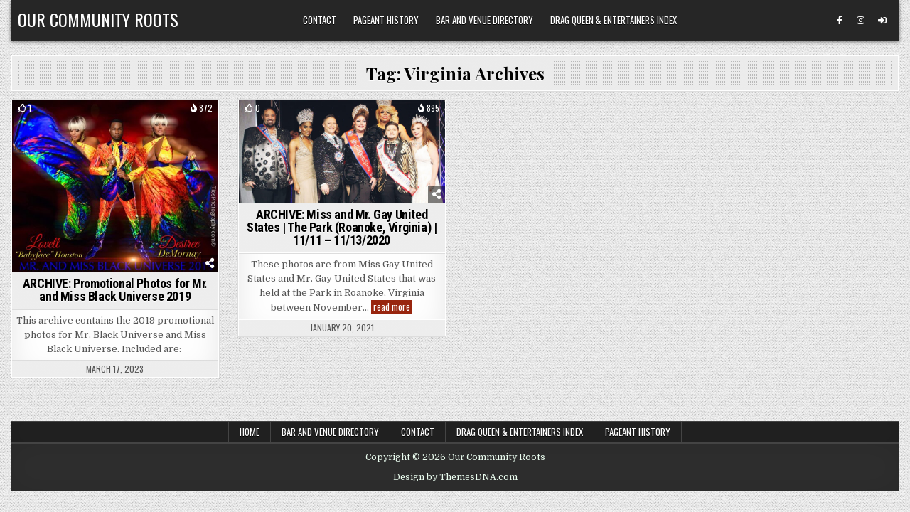

--- FILE ---
content_type: text/html; charset=UTF-8
request_url: https://ourcommunityroots.com/?tag=virginia-archives
body_size: 9396
content:
<!DOCTYPE html>
<html lang="en-US">
<head>
<meta charset="UTF-8">
<meta name="viewport" content="width=device-width, initial-scale=1.0">
<link rel="profile" href="http://gmpg.org/xfn/11">
<title>Virginia Archives &#8211; Our Community Roots</title>
<meta name='robots' content='max-image-preview:large' />
	<style>img:is([sizes="auto" i], [sizes^="auto," i]) { contain-intrinsic-size: 3000px 1500px }</style>
	<link rel='dns-prefetch' href='//fonts.googleapis.com' />
<link rel="alternate" type="application/rss+xml" title="Our Community Roots &raquo; Feed" href="https://ourcommunityroots.com/?feed=rss2" />
<link rel="alternate" type="application/rss+xml" title="Our Community Roots &raquo; Comments Feed" href="https://ourcommunityroots.com/?feed=comments-rss2" />
<link rel="alternate" type="application/rss+xml" title="Our Community Roots &raquo; Virginia Archives Tag Feed" href="https://ourcommunityroots.com/?feed=rss2&#038;tag=virginia-archives" />
<script type="text/javascript">
/* <![CDATA[ */
window._wpemojiSettings = {"baseUrl":"https:\/\/s.w.org\/images\/core\/emoji\/16.0.1\/72x72\/","ext":".png","svgUrl":"https:\/\/s.w.org\/images\/core\/emoji\/16.0.1\/svg\/","svgExt":".svg","source":{"concatemoji":"https:\/\/ourcommunityroots.com\/wp-includes\/js\/wp-emoji-release.min.js?ver=6.8.3"}};
/*! This file is auto-generated */
!function(s,n){var o,i,e;function c(e){try{var t={supportTests:e,timestamp:(new Date).valueOf()};sessionStorage.setItem(o,JSON.stringify(t))}catch(e){}}function p(e,t,n){e.clearRect(0,0,e.canvas.width,e.canvas.height),e.fillText(t,0,0);var t=new Uint32Array(e.getImageData(0,0,e.canvas.width,e.canvas.height).data),a=(e.clearRect(0,0,e.canvas.width,e.canvas.height),e.fillText(n,0,0),new Uint32Array(e.getImageData(0,0,e.canvas.width,e.canvas.height).data));return t.every(function(e,t){return e===a[t]})}function u(e,t){e.clearRect(0,0,e.canvas.width,e.canvas.height),e.fillText(t,0,0);for(var n=e.getImageData(16,16,1,1),a=0;a<n.data.length;a++)if(0!==n.data[a])return!1;return!0}function f(e,t,n,a){switch(t){case"flag":return n(e,"\ud83c\udff3\ufe0f\u200d\u26a7\ufe0f","\ud83c\udff3\ufe0f\u200b\u26a7\ufe0f")?!1:!n(e,"\ud83c\udde8\ud83c\uddf6","\ud83c\udde8\u200b\ud83c\uddf6")&&!n(e,"\ud83c\udff4\udb40\udc67\udb40\udc62\udb40\udc65\udb40\udc6e\udb40\udc67\udb40\udc7f","\ud83c\udff4\u200b\udb40\udc67\u200b\udb40\udc62\u200b\udb40\udc65\u200b\udb40\udc6e\u200b\udb40\udc67\u200b\udb40\udc7f");case"emoji":return!a(e,"\ud83e\udedf")}return!1}function g(e,t,n,a){var r="undefined"!=typeof WorkerGlobalScope&&self instanceof WorkerGlobalScope?new OffscreenCanvas(300,150):s.createElement("canvas"),o=r.getContext("2d",{willReadFrequently:!0}),i=(o.textBaseline="top",o.font="600 32px Arial",{});return e.forEach(function(e){i[e]=t(o,e,n,a)}),i}function t(e){var t=s.createElement("script");t.src=e,t.defer=!0,s.head.appendChild(t)}"undefined"!=typeof Promise&&(o="wpEmojiSettingsSupports",i=["flag","emoji"],n.supports={everything:!0,everythingExceptFlag:!0},e=new Promise(function(e){s.addEventListener("DOMContentLoaded",e,{once:!0})}),new Promise(function(t){var n=function(){try{var e=JSON.parse(sessionStorage.getItem(o));if("object"==typeof e&&"number"==typeof e.timestamp&&(new Date).valueOf()<e.timestamp+604800&&"object"==typeof e.supportTests)return e.supportTests}catch(e){}return null}();if(!n){if("undefined"!=typeof Worker&&"undefined"!=typeof OffscreenCanvas&&"undefined"!=typeof URL&&URL.createObjectURL&&"undefined"!=typeof Blob)try{var e="postMessage("+g.toString()+"("+[JSON.stringify(i),f.toString(),p.toString(),u.toString()].join(",")+"));",a=new Blob([e],{type:"text/javascript"}),r=new Worker(URL.createObjectURL(a),{name:"wpTestEmojiSupports"});return void(r.onmessage=function(e){c(n=e.data),r.terminate(),t(n)})}catch(e){}c(n=g(i,f,p,u))}t(n)}).then(function(e){for(var t in e)n.supports[t]=e[t],n.supports.everything=n.supports.everything&&n.supports[t],"flag"!==t&&(n.supports.everythingExceptFlag=n.supports.everythingExceptFlag&&n.supports[t]);n.supports.everythingExceptFlag=n.supports.everythingExceptFlag&&!n.supports.flag,n.DOMReady=!1,n.readyCallback=function(){n.DOMReady=!0}}).then(function(){return e}).then(function(){var e;n.supports.everything||(n.readyCallback(),(e=n.source||{}).concatemoji?t(e.concatemoji):e.wpemoji&&e.twemoji&&(t(e.twemoji),t(e.wpemoji)))}))}((window,document),window._wpemojiSettings);
/* ]]> */
</script>
<style id='wp-emoji-styles-inline-css' type='text/css'>

	img.wp-smiley, img.emoji {
		display: inline !important;
		border: none !important;
		box-shadow: none !important;
		height: 1em !important;
		width: 1em !important;
		margin: 0 0.07em !important;
		vertical-align: -0.1em !important;
		background: none !important;
		padding: 0 !important;
	}
</style>
<link rel='stylesheet' id='wp-block-library-css' href='https://ourcommunityroots.com/wp-includes/css/dist/block-library/style.min.css?ver=6.8.3' type='text/css' media='all' />
<style id='classic-theme-styles-inline-css' type='text/css'>
/*! This file is auto-generated */
.wp-block-button__link{color:#fff;background-color:#32373c;border-radius:9999px;box-shadow:none;text-decoration:none;padding:calc(.667em + 2px) calc(1.333em + 2px);font-size:1.125em}.wp-block-file__button{background:#32373c;color:#fff;text-decoration:none}
</style>
<style id='global-styles-inline-css' type='text/css'>
:root{--wp--preset--aspect-ratio--square: 1;--wp--preset--aspect-ratio--4-3: 4/3;--wp--preset--aspect-ratio--3-4: 3/4;--wp--preset--aspect-ratio--3-2: 3/2;--wp--preset--aspect-ratio--2-3: 2/3;--wp--preset--aspect-ratio--16-9: 16/9;--wp--preset--aspect-ratio--9-16: 9/16;--wp--preset--color--black: #000000;--wp--preset--color--cyan-bluish-gray: #abb8c3;--wp--preset--color--white: #ffffff;--wp--preset--color--pale-pink: #f78da7;--wp--preset--color--vivid-red: #cf2e2e;--wp--preset--color--luminous-vivid-orange: #ff6900;--wp--preset--color--luminous-vivid-amber: #fcb900;--wp--preset--color--light-green-cyan: #7bdcb5;--wp--preset--color--vivid-green-cyan: #00d084;--wp--preset--color--pale-cyan-blue: #8ed1fc;--wp--preset--color--vivid-cyan-blue: #0693e3;--wp--preset--color--vivid-purple: #9b51e0;--wp--preset--gradient--vivid-cyan-blue-to-vivid-purple: linear-gradient(135deg,rgba(6,147,227,1) 0%,rgb(155,81,224) 100%);--wp--preset--gradient--light-green-cyan-to-vivid-green-cyan: linear-gradient(135deg,rgb(122,220,180) 0%,rgb(0,208,130) 100%);--wp--preset--gradient--luminous-vivid-amber-to-luminous-vivid-orange: linear-gradient(135deg,rgba(252,185,0,1) 0%,rgba(255,105,0,1) 100%);--wp--preset--gradient--luminous-vivid-orange-to-vivid-red: linear-gradient(135deg,rgba(255,105,0,1) 0%,rgb(207,46,46) 100%);--wp--preset--gradient--very-light-gray-to-cyan-bluish-gray: linear-gradient(135deg,rgb(238,238,238) 0%,rgb(169,184,195) 100%);--wp--preset--gradient--cool-to-warm-spectrum: linear-gradient(135deg,rgb(74,234,220) 0%,rgb(151,120,209) 20%,rgb(207,42,186) 40%,rgb(238,44,130) 60%,rgb(251,105,98) 80%,rgb(254,248,76) 100%);--wp--preset--gradient--blush-light-purple: linear-gradient(135deg,rgb(255,206,236) 0%,rgb(152,150,240) 100%);--wp--preset--gradient--blush-bordeaux: linear-gradient(135deg,rgb(254,205,165) 0%,rgb(254,45,45) 50%,rgb(107,0,62) 100%);--wp--preset--gradient--luminous-dusk: linear-gradient(135deg,rgb(255,203,112) 0%,rgb(199,81,192) 50%,rgb(65,88,208) 100%);--wp--preset--gradient--pale-ocean: linear-gradient(135deg,rgb(255,245,203) 0%,rgb(182,227,212) 50%,rgb(51,167,181) 100%);--wp--preset--gradient--electric-grass: linear-gradient(135deg,rgb(202,248,128) 0%,rgb(113,206,126) 100%);--wp--preset--gradient--midnight: linear-gradient(135deg,rgb(2,3,129) 0%,rgb(40,116,252) 100%);--wp--preset--font-size--small: 13px;--wp--preset--font-size--medium: 20px;--wp--preset--font-size--large: 36px;--wp--preset--font-size--x-large: 42px;--wp--preset--spacing--20: 0.44rem;--wp--preset--spacing--30: 0.67rem;--wp--preset--spacing--40: 1rem;--wp--preset--spacing--50: 1.5rem;--wp--preset--spacing--60: 2.25rem;--wp--preset--spacing--70: 3.38rem;--wp--preset--spacing--80: 5.06rem;--wp--preset--shadow--natural: 6px 6px 9px rgba(0, 0, 0, 0.2);--wp--preset--shadow--deep: 12px 12px 50px rgba(0, 0, 0, 0.4);--wp--preset--shadow--sharp: 6px 6px 0px rgba(0, 0, 0, 0.2);--wp--preset--shadow--outlined: 6px 6px 0px -3px rgba(255, 255, 255, 1), 6px 6px rgba(0, 0, 0, 1);--wp--preset--shadow--crisp: 6px 6px 0px rgba(0, 0, 0, 1);}:where(.is-layout-flex){gap: 0.5em;}:where(.is-layout-grid){gap: 0.5em;}body .is-layout-flex{display: flex;}.is-layout-flex{flex-wrap: wrap;align-items: center;}.is-layout-flex > :is(*, div){margin: 0;}body .is-layout-grid{display: grid;}.is-layout-grid > :is(*, div){margin: 0;}:where(.wp-block-columns.is-layout-flex){gap: 2em;}:where(.wp-block-columns.is-layout-grid){gap: 2em;}:where(.wp-block-post-template.is-layout-flex){gap: 1.25em;}:where(.wp-block-post-template.is-layout-grid){gap: 1.25em;}.has-black-color{color: var(--wp--preset--color--black) !important;}.has-cyan-bluish-gray-color{color: var(--wp--preset--color--cyan-bluish-gray) !important;}.has-white-color{color: var(--wp--preset--color--white) !important;}.has-pale-pink-color{color: var(--wp--preset--color--pale-pink) !important;}.has-vivid-red-color{color: var(--wp--preset--color--vivid-red) !important;}.has-luminous-vivid-orange-color{color: var(--wp--preset--color--luminous-vivid-orange) !important;}.has-luminous-vivid-amber-color{color: var(--wp--preset--color--luminous-vivid-amber) !important;}.has-light-green-cyan-color{color: var(--wp--preset--color--light-green-cyan) !important;}.has-vivid-green-cyan-color{color: var(--wp--preset--color--vivid-green-cyan) !important;}.has-pale-cyan-blue-color{color: var(--wp--preset--color--pale-cyan-blue) !important;}.has-vivid-cyan-blue-color{color: var(--wp--preset--color--vivid-cyan-blue) !important;}.has-vivid-purple-color{color: var(--wp--preset--color--vivid-purple) !important;}.has-black-background-color{background-color: var(--wp--preset--color--black) !important;}.has-cyan-bluish-gray-background-color{background-color: var(--wp--preset--color--cyan-bluish-gray) !important;}.has-white-background-color{background-color: var(--wp--preset--color--white) !important;}.has-pale-pink-background-color{background-color: var(--wp--preset--color--pale-pink) !important;}.has-vivid-red-background-color{background-color: var(--wp--preset--color--vivid-red) !important;}.has-luminous-vivid-orange-background-color{background-color: var(--wp--preset--color--luminous-vivid-orange) !important;}.has-luminous-vivid-amber-background-color{background-color: var(--wp--preset--color--luminous-vivid-amber) !important;}.has-light-green-cyan-background-color{background-color: var(--wp--preset--color--light-green-cyan) !important;}.has-vivid-green-cyan-background-color{background-color: var(--wp--preset--color--vivid-green-cyan) !important;}.has-pale-cyan-blue-background-color{background-color: var(--wp--preset--color--pale-cyan-blue) !important;}.has-vivid-cyan-blue-background-color{background-color: var(--wp--preset--color--vivid-cyan-blue) !important;}.has-vivid-purple-background-color{background-color: var(--wp--preset--color--vivid-purple) !important;}.has-black-border-color{border-color: var(--wp--preset--color--black) !important;}.has-cyan-bluish-gray-border-color{border-color: var(--wp--preset--color--cyan-bluish-gray) !important;}.has-white-border-color{border-color: var(--wp--preset--color--white) !important;}.has-pale-pink-border-color{border-color: var(--wp--preset--color--pale-pink) !important;}.has-vivid-red-border-color{border-color: var(--wp--preset--color--vivid-red) !important;}.has-luminous-vivid-orange-border-color{border-color: var(--wp--preset--color--luminous-vivid-orange) !important;}.has-luminous-vivid-amber-border-color{border-color: var(--wp--preset--color--luminous-vivid-amber) !important;}.has-light-green-cyan-border-color{border-color: var(--wp--preset--color--light-green-cyan) !important;}.has-vivid-green-cyan-border-color{border-color: var(--wp--preset--color--vivid-green-cyan) !important;}.has-pale-cyan-blue-border-color{border-color: var(--wp--preset--color--pale-cyan-blue) !important;}.has-vivid-cyan-blue-border-color{border-color: var(--wp--preset--color--vivid-cyan-blue) !important;}.has-vivid-purple-border-color{border-color: var(--wp--preset--color--vivid-purple) !important;}.has-vivid-cyan-blue-to-vivid-purple-gradient-background{background: var(--wp--preset--gradient--vivid-cyan-blue-to-vivid-purple) !important;}.has-light-green-cyan-to-vivid-green-cyan-gradient-background{background: var(--wp--preset--gradient--light-green-cyan-to-vivid-green-cyan) !important;}.has-luminous-vivid-amber-to-luminous-vivid-orange-gradient-background{background: var(--wp--preset--gradient--luminous-vivid-amber-to-luminous-vivid-orange) !important;}.has-luminous-vivid-orange-to-vivid-red-gradient-background{background: var(--wp--preset--gradient--luminous-vivid-orange-to-vivid-red) !important;}.has-very-light-gray-to-cyan-bluish-gray-gradient-background{background: var(--wp--preset--gradient--very-light-gray-to-cyan-bluish-gray) !important;}.has-cool-to-warm-spectrum-gradient-background{background: var(--wp--preset--gradient--cool-to-warm-spectrum) !important;}.has-blush-light-purple-gradient-background{background: var(--wp--preset--gradient--blush-light-purple) !important;}.has-blush-bordeaux-gradient-background{background: var(--wp--preset--gradient--blush-bordeaux) !important;}.has-luminous-dusk-gradient-background{background: var(--wp--preset--gradient--luminous-dusk) !important;}.has-pale-ocean-gradient-background{background: var(--wp--preset--gradient--pale-ocean) !important;}.has-electric-grass-gradient-background{background: var(--wp--preset--gradient--electric-grass) !important;}.has-midnight-gradient-background{background: var(--wp--preset--gradient--midnight) !important;}.has-small-font-size{font-size: var(--wp--preset--font-size--small) !important;}.has-medium-font-size{font-size: var(--wp--preset--font-size--medium) !important;}.has-large-font-size{font-size: var(--wp--preset--font-size--large) !important;}.has-x-large-font-size{font-size: var(--wp--preset--font-size--x-large) !important;}
:where(.wp-block-post-template.is-layout-flex){gap: 1.25em;}:where(.wp-block-post-template.is-layout-grid){gap: 1.25em;}
:where(.wp-block-columns.is-layout-flex){gap: 2em;}:where(.wp-block-columns.is-layout-grid){gap: 2em;}
:root :where(.wp-block-pullquote){font-size: 1.5em;line-height: 1.6;}
</style>
<link rel='stylesheet' id='wp-components-css' href='https://ourcommunityroots.com/wp-includes/css/dist/components/style.min.css?ver=6.8.3' type='text/css' media='all' />
<link rel='stylesheet' id='godaddy-styles-css' href='https://ourcommunityroots.com/wp-content/mu-plugins/vendor/wpex/godaddy-launch/includes/Dependencies/GoDaddy/Styles/build/latest.css?ver=2.0.2' type='text/css' media='all' />
<link rel='stylesheet' id='gridview-maincss-css' href='https://ourcommunityroots.com/wp-content/themes/gridview-pro/style.css' type='text/css' media='all' />
<link rel='stylesheet' id='fontawesome-css' href='https://ourcommunityroots.com/wp-content/themes/gridview-pro/assets/css/all.min.css' type='text/css' media='all' />
<link rel='stylesheet' id='gridview-webfont-css' href='//fonts.googleapis.com/css?family=Playfair+Display:400,400i,700,700i|Domine:400,700|Oswald:400,700|Roboto+Condensed:400,400i,700,700i|Patua+One&#038;display=swap' type='text/css' media='all' />
<link rel='stylesheet' id='owl-carousel-css' href='https://ourcommunityroots.com/wp-content/themes/gridview-pro/assets/css/owl.carousel.min.css' type='text/css' media='all' />
<link rel='stylesheet' id='gridview-lightbox-css' href='https://ourcommunityroots.com/wp-content/themes/gridview-pro/assets/css/lightbox.min.css' type='text/css' media='all' />
<script type="text/javascript" src="https://ourcommunityroots.com/wp-includes/js/jquery/jquery.min.js?ver=3.7.1" id="jquery-core-js"></script>
<script type="text/javascript" src="https://ourcommunityroots.com/wp-includes/js/jquery/jquery-migrate.min.js?ver=3.4.1" id="jquery-migrate-js"></script>
<!--[if lt IE 9]>
<script type="text/javascript" src="https://ourcommunityroots.com/wp-content/themes/gridview-pro/assets/js/html5shiv.min.js" id="html5shiv-js"></script>
<![endif]-->
<!--[if lt IE 9]>
<script type="text/javascript" src="https://ourcommunityroots.com/wp-content/themes/gridview-pro/assets/js/respond.min.js" id="respond-js"></script>
<![endif]-->
<link rel="https://api.w.org/" href="https://ourcommunityroots.com/index.php?rest_route=/" /><link rel="alternate" title="JSON" type="application/json" href="https://ourcommunityroots.com/index.php?rest_route=/wp/v2/tags/140" /><link rel="EditURI" type="application/rsd+xml" title="RSD" href="https://ourcommunityroots.com/xmlrpc.php?rsd" />
<meta name="generator" content="WordPress 6.8.3" />
    <style type="text/css">
    body{}

    h1{}
    h2{}
    h3{}
    h4{}
    h5{}
    h6{}
    h1,h2,h3,h4,h5,h6{}

    pre,code,kbd,tt,var{}

    button,input[type="button"],input[type="reset"],input[type="submit"]{}

    .gridview-site-title{}
    .gridview-site-description{}

    .gridview-header-image .gridview-header-image-info .gridview-header-image-site-title{}
    .gridview-header-image .gridview-header-image-info .gridview-header-image-site-description{}

    .gridview-primary-nav-menu a,.gridview-primary-responsive-menu-icon{}
    .gridview-primary-nav-menu > li > a,.gridview-primary-responsive-menu-icon{}

    .gridview-secondary-nav-menu a,.gridview-secondary-responsive-menu-icon{}
    .gridview-secondary-nav-menu > li > a,.gridview-secondary-responsive-menu-icon{}

    .gridview-trending-news{}

    .entry-title,.gridview-page-header h1,h2.comments-title,.comments-area .comment-reply-title,.gridview-author-bio-name{}

    .gridview-posts-wrapper .gridview-posts-heading,.gridview-sidebar-widget-areas .widget .gridview-widget-title,.gridview-featured-posts-area .widget .gridview-widget-title,.gridview-related-posts-wrapper .gridview-related-posts-title,.widget.gridview-tabbed-widget .gridview-tabbed-wrapper .gridview-tabbed-names li a,.gridview-load-more-button-wrapper .gridview-load-more-button,.navigation.posts-navigation{}

    #gridview-footer-blocks .widget .gridview-widget-title{}

    .gridview-list-post .gridview-list-post-title,.gridview-carousel-title{}

    .gridview-grid-post .gridview-grid-post-title{}

    .gridview-related-posts-list .gridview-related-post-item-heading,.gridview-related-posts-mini-list .gridview-related-post-mini-item-heading{}

    .gridview-grid-post-categories a{}

    .gridview-entry-meta-single,.gridview-list-post-header,.gridview-list-post-footer,.gridview-grid-post-header,.gridview-grid-post-footer,.gridview-entry-footer,.gridview-share-buttons a{}

    .gridview-grid-post .gridview-grid-post-read-more{}

    .widget_tag_cloud a{}
    </style>
        <style type="text/css">
        
        
        
                
                            
                
                
                            
                                    
                
                            
                                        
                
            
                
            
                
                
                
                            
            
                        
                        
            
        
                        
        
                
                
                            
                
                
            
            
        
        
        
        
        
        </style>
        <style type="text/css">
    
    
    
    
    
    @media only screen and (min-width: 1113px) {
            
            }

    @media only screen and (min-width: 961px) {
                            }
    </style>
        <style type="text/css">
            .gridview-site-title, .gridview-site-title a, .gridview-site-description {color: #ffffff;}
        </style>
    <style type="text/css" id="custom-background-css">
body.custom-background { background-image: url("https://ourcommunityroots.com/wp-content/themes/gridview-pro/assets/images/background.png"); background-position: left top; background-size: auto; background-repeat: repeat; background-attachment: fixed; }
</style>
	</head>

<body class="archive tag tag-virginia-archives tag-140 custom-background wp-theme-gridview-pro gridview-animated gridview-fadein gridview-layout-type-boxed gridview-layout-full-width gridview-header-menu-social-active gridview-tagline-inactive gridview-primary-menu-active gridview-primary-mobile-menu-active gridview-secondary-menu-active gridview-secondary-mobile-menu-active gridview-secondary-menu-centered ajax-themesdna-likes ajax-themesdna-views" id="gridview-site-body" itemscope="itemscope" itemtype="http://schema.org/WebPage">
<a class="skip-link screen-reader-text" href="#gridview-posts-wrapper">Skip to content</a>



<div class="gridview-site-header gridview-container" id="gridview-header" itemscope="itemscope" itemtype="http://schema.org/WPHeader" role="banner">
<div class="gridview-head-content gridview-clearfix" id="gridview-head-content">

<div class="gridview-outer-wrapper"><div class="gridview-header-inside gridview-clearfix">
<div class="gridview-header-inside-content gridview-clearfix">
<div class="gridview-header-inside-container">

<div class="gridview-logo">
    <div class="site-branding">
                  <p class="gridview-site-title"><a href="https://ourcommunityroots.com/" rel="home">Our Community Roots</a></p>
                    </div>
</div>


<div class="gridview-header-menu">
<div class="gridview-container gridview-primary-menu-container gridview-clearfix">
<div class="gridview-primary-menu-container-inside gridview-clearfix">
<nav class="gridview-nav-primary" id="gridview-primary-navigation" itemscope="itemscope" itemtype="http://schema.org/SiteNavigationElement" role="navigation" aria-label="Primary Menu">
<button class="gridview-primary-responsive-menu-icon" aria-controls="gridview-menu-primary-navigation" aria-expanded="false">Menu</button><ul id="gridview-menu-primary-navigation" class="gridview-primary-nav-menu gridview-menu-primary"><li id="menu-item-17924" class="menu-item menu-item-type-post_type menu-item-object-page menu-item-17924"><a href="https://ourcommunityroots.com/?page_id=8481">Contact</a></li>
<li id="menu-item-106949" class="menu-item menu-item-type-post_type menu-item-object-page menu-item-106949"><a href="https://ourcommunityroots.com/?page_id=99614">Pageant History</a></li>
<li id="menu-item-106951" class="menu-item menu-item-type-post_type menu-item-object-page menu-item-106951"><a href="https://ourcommunityroots.com/?page_id=95889">Bar and Venue Directory</a></li>
<li id="menu-item-106952" class="menu-item menu-item-type-post_type menu-item-object-page menu-item-106952"><a href="https://ourcommunityroots.com/?page_id=57">Drag Queen &#038; Entertainers Index</a></li>
</ul></nav>
</div>
</div>
</div>

<div class="gridview-header-social">

<div class='gridview-sticky-social-icons'>
                    <a href="https://www.facebook.com/nick.anthony.7161/" target="_blank" rel="nofollow" class="gridview-sticky-social-icon-facebook" aria-label="Facebook Button"><i class="fab fa-facebook-f" aria-hidden="true" title="Facebook"></i></a>                            <a href="https://www.instagram.com/nickanthonyohio/" target="_blank" rel="nofollow" class="gridview-sticky-social-icon-instagram" aria-label="Instagram Button"><i class="fab fa-instagram" aria-hidden="true" title="Instagram"></i></a>                                                                                                                                                                                                                                               <a href="https://ourcommunityroots.com/wp-login.php?redirect_to=https%3A%2F%2Fourcommunityroots.com%2F%3Fp%3D132998" aria-label="Login / Register Button" class="gridview-sticky-social-icon-login"><i class="fas fa-sign-in-alt" aria-hidden="true" title="Login / Register"></i></a>    </div>

</div>

</div>
</div>
</div>
</div>
</div><!--/#gridview-head-content -->
</div><!--/#gridview-header -->

<div id="gridview-search-overlay-wrap" class="gridview-search-overlay">
  <div class="gridview-search-overlay-content">
    
<form role="search" method="get" class="gridview-search-form" action="https://ourcommunityroots.com/">
<label>
    <span class="gridview-sr-only">Search for:</span>
    <input type="search" class="gridview-search-field" placeholder="Search &hellip;" value="" name="s" />
</label>
<input type="submit" class="gridview-search-submit" value="&#xf002;" />
</form>  </div>
  <button class="gridview-search-closebtn" aria-label="Close Search" title="Close Search">&#xD7;</button>
</div>


<div id="gridview-header-end"></div>

<div class="gridview-outer-wrapper">

<div class="gridview-top-wrapper-outer gridview-clearfix">
<div class="gridview-featured-posts-area gridview-top-wrapper gridview-clearfix">




</div>
</div>

</div>

<div class="gridview-outer-wrapper" id="gridview-wrapper-outside">

<div class="gridview-container gridview-clearfix" id="gridview-wrapper">
<div class="gridview-content-wrapper gridview-clearfix" id="gridview-content-wrapper">
<div class="gridview-main-wrapper gridview-clearfix" id="gridview-main-wrapper" itemscope="itemscope" itemtype="http://schema.org/Blog" role="main">
<div class="theiaStickySidebar">
<div class="gridview-main-wrapper-inside gridview-clearfix">


<div class="gridview-featured-posts-area gridview-featured-posts-area-top gridview-clearfix">




</div>


<div class="gridview-posts-wrapper" id="gridview-posts-wrapper">

<div class="gridview-page-header-outside">
<header class="gridview-page-header">
<div class="gridview-page-header-inside">
<h1 class="page-title">Tag: <span>Virginia Archives</span></h1></div>
</header>
</div>

<div class="gridview-posts-content">


    <div class="gridview-posts gridview-posts-grid">
    <div class="gridview-4-col-sizer"></div>    <div class="gridview-4-col-gutter"></div>    
        
                    
<div id="post-132998" class="gridview-grid-post gridview-4-col">
<div class="gridview-grid-post-inside">

                    <div class="gridview-grid-post-thumbnail">
        <a href="https://ourcommunityroots.com/?p=132998" class="gridview-grid-post-thumbnail-link" title="Permanent Link to ARCHIVE: Promotional Photos for Mr. and Miss Black Universe 2019"><img width="480" height="399" src="https://ourcommunityroots.com/wp-content/uploads/2023/03/D4AF41B2-40DA-4E48-BDE0-FA75D03C2601-480x399.jpeg" class="gridview-grid-post-thumbnail-img wp-post-image" alt="Lovell “Babyface” Houston (Mr. Black Universe 2019) and Desiree DeMornay (Miss Black Universe 2019) | Photo by Tios Photography" title="ARCHIVE: Promotional Photos for Mr. and Miss Black Universe 2019" decoding="async" fetchpriority="high" srcset="https://ourcommunityroots.com/wp-content/uploads/2023/03/D4AF41B2-40DA-4E48-BDE0-FA75D03C2601-480x399.jpeg 480w, https://ourcommunityroots.com/wp-content/uploads/2023/03/D4AF41B2-40DA-4E48-BDE0-FA75D03C2601-400x332.jpeg 400w, https://ourcommunityroots.com/wp-content/uploads/2023/03/D4AF41B2-40DA-4E48-BDE0-FA75D03C2601-1500x1246.jpeg 1500w, https://ourcommunityroots.com/wp-content/uploads/2023/03/D4AF41B2-40DA-4E48-BDE0-FA75D03C2601-768x638.jpeg 768w, https://ourcommunityroots.com/wp-content/uploads/2023/03/D4AF41B2-40DA-4E48-BDE0-FA75D03C2601-1536x1276.jpeg 1536w, https://ourcommunityroots.com/wp-content/uploads/2023/03/D4AF41B2-40DA-4E48-BDE0-FA75D03C2601-1246x1035.jpeg 1246w, https://ourcommunityroots.com/wp-content/uploads/2023/03/D4AF41B2-40DA-4E48-BDE0-FA75D03C2601-946x786.jpeg 946w, https://ourcommunityroots.com/wp-content/uploads/2023/03/D4AF41B2-40DA-4E48-BDE0-FA75D03C2601-675x561.jpeg 675w, https://ourcommunityroots.com/wp-content/uploads/2023/03/D4AF41B2-40DA-4E48-BDE0-FA75D03C2601.jpeg 2048w" sizes="(max-width: 480px) 100vw, 480px" /></a>
                            <div class="gridview-grid-post-header gridview-clearfix">
    <span class="gridview-grid-post-likes gridview-grid-post-header-meta"><a href="#" class="themesdna-likes" id="themesdna-likes-132998" title="Like this"><span class="themesdna-likes-count">1</span></a></span>    <span class="gridview-grid-post-views gridview-grid-post-header-meta"><span class="themesdna-views" id="themesdna-views-132998" title="872 Views">872</span></span>    </div>
                            <div class="gridview-mini-share-buttons-wrapper"><div class="gridview-mini-share-buttons"><i class="fas fa-share-alt" aria-hidden="true"></i><div class="gridview-mini-share-buttons-inner gridview-clearfix"><div class="gridview-mini-share-buttons-content"><a class="gridview-mini-share-button gridview-mini-share-button-linkedin" href="https://www.linkedin.com/shareArticle?mini=true&#038;title=ARCHIVE%3A%20Promotional%20Photos%20for%20Mr.%20and%20Miss%20Black%20Universe%202019&#038;url=https%3A%2F%2Fourcommunityroots.com%2F%3Fp%3D132998" target="_blank" rel="nofollow" aria-label="Share on Linkedin : ARCHIVE: Promotional Photos for Mr. and Miss Black Universe 2019"><i class="fab fa-linkedin-in" aria-hidden="true" title="Share this on Linkedin"></i></a><a class="gridview-mini-share-button gridview-mini-share-button-pinterest" href="https://pinterest.com/pin/create/button/?url=https%3A%2F%2Fourcommunityroots.com%2F%3Fp%3D132998&#038;media=https://ourcommunityroots.com/wp-content/uploads/2023/03/D4AF41B2-40DA-4E48-BDE0-FA75D03C2601.jpeg&#038;description=ARCHIVE%3A%20Promotional%20Photos%20for%20Mr.%20and%20Miss%20Black%20Universe%202019" target="_blank" rel="nofollow" aria-label="Share on Pinterest: ARCHIVE: Promotional Photos for Mr. and Miss Black Universe 2019"><i class="fab fa-pinterest" aria-hidden="true" title="Share this on Pinterest"></i></a><a class="gridview-mini-share-button gridview-mini-share-button-facebook" href="https://www.facebook.com/sharer.php?u=https%3A%2F%2Fourcommunityroots.com%2F%3Fp%3D132998" target="_blank" rel="nofollow" aria-label="Share on Facebook : ARCHIVE: Promotional Photos for Mr. and Miss Black Universe 2019"><i class="fab fa-facebook-f" aria-hidden="true" title="Share this on Facebook"></i></a><a class="gridview-mini-share-button gridview-mini-share-button-twitter" href="https://twitter.com/intent/tweet?text=ARCHIVE%3A%20Promotional%20Photos%20for%20Mr.%20and%20Miss%20Black%20Universe%202019&#038;url=https%3A%2F%2Fourcommunityroots.com%2F%3Fp%3D132998" target="_blank" rel="nofollow" aria-label="Tweet : ARCHIVE: Promotional Photos for Mr. and Miss Black Universe 2019"><i class="fab fa-twitter" aria-hidden="true" title="Tweet This!"></i></a></div></div></div></div>        <span class="gridview-post-format-icon"><i class="fas fa-plus" aria-hidden="true"></i></span>            </div>
            
    <div class="gridview-grid-post-details">
    <h3 class="gridview-grid-post-title"><a href="https://ourcommunityroots.com/?p=132998" rel="bookmark">ARCHIVE: Promotional Photos for Mr. and Miss Black Universe 2019</a></h3>
    <div class="gridview-grid-post-snippet"><div class="gridview-grid-post-snippet-inside"><p>This archive contains the 2019 promotional photos for&nbsp;Mr. Black Universe and Miss Black Universe. Included are:&nbsp;</p>
</div></div>    </div>

    
    
                    <div class="gridview-grid-post-footer">
    <div class="gridview-grid-post-footer-inside">
        <span class="gridview-grid-post-date gridview-grid-post-meta">March 17, 2023</span>        </div>
    </div>
        
</div>
</div>        
    
        
                    
<div id="post-108251" class="gridview-grid-post gridview-4-col">
<div class="gridview-grid-post-inside">

                    <div class="gridview-grid-post-thumbnail">
        <a href="https://ourcommunityroots.com/?p=108251" class="gridview-grid-post-thumbnail-link" title="Permanent Link to ARCHIVE: Miss and Mr. Gay United States | The Park (Roanoke, Virginia) | 11/11 &#8211; 11/13/2020"><img width="480" height="239" src="https://ourcommunityroots.com/wp-content/uploads/2021/01/125753208_2671461829770628_199927704701404041_o.jpg" class="gridview-grid-post-thumbnail-img wp-post-image" alt="Felix &quot;Big Fee&quot; Correa, Mercedes Alexander, Jackson B. Nite, Sabrina White, Caj Monet, Christian Gaye and Black Widow | Miss and Mr. Gay United States | The Park (Roanoke, Virginia) | 11/11-11/13/2020" title="ARCHIVE: Miss and Mr. Gay United States | The Park (Roanoke, Virginia) | 11/11 &#8211; 11/13/2020" decoding="async" srcset="https://ourcommunityroots.com/wp-content/uploads/2021/01/125753208_2671461829770628_199927704701404041_o.jpg 1285w, https://ourcommunityroots.com/wp-content/uploads/2021/01/125753208_2671461829770628_199927704701404041_o-300x149.jpg 300w, https://ourcommunityroots.com/wp-content/uploads/2021/01/125753208_2671461829770628_199927704701404041_o-1024x510.jpg 1024w, https://ourcommunityroots.com/wp-content/uploads/2021/01/125753208_2671461829770628_199927704701404041_o-768x383.jpg 768w" sizes="(max-width: 480px) 100vw, 480px" /></a>
                            <div class="gridview-grid-post-header gridview-clearfix">
    <span class="gridview-grid-post-likes gridview-grid-post-header-meta"><a href="#" class="themesdna-likes" id="themesdna-likes-108251" title="Like this"><span class="themesdna-likes-count">0</span></a></span>    <span class="gridview-grid-post-views gridview-grid-post-header-meta"><span class="themesdna-views" id="themesdna-views-108251" title="895 Views">895</span></span>    </div>
                            <div class="gridview-mini-share-buttons-wrapper"><div class="gridview-mini-share-buttons"><i class="fas fa-share-alt" aria-hidden="true"></i><div class="gridview-mini-share-buttons-inner gridview-clearfix"><div class="gridview-mini-share-buttons-content"><a class="gridview-mini-share-button gridview-mini-share-button-linkedin" href="https://www.linkedin.com/shareArticle?mini=true&#038;title=ARCHIVE%3A%20Miss%20and%20Mr.%20Gay%20United%20States%20%7C%20The%20Park%20%28Roanoke%2C%20Virginia%29%20%7C%2011%2F11%20%26%238211%3B%2011%2F13%2F2020&#038;url=https%3A%2F%2Fourcommunityroots.com%2F%3Fp%3D108251" target="_blank" rel="nofollow" aria-label="Share on Linkedin : ARCHIVE: Miss and Mr. Gay United States | The Park (Roanoke, Virginia) | 11/11 &#8211; 11/13/2020"><i class="fab fa-linkedin-in" aria-hidden="true" title="Share this on Linkedin"></i></a><a class="gridview-mini-share-button gridview-mini-share-button-pinterest" href="https://pinterest.com/pin/create/button/?url=https%3A%2F%2Fourcommunityroots.com%2F%3Fp%3D108251&#038;media=https://ourcommunityroots.com/wp-content/uploads/2021/01/125753208_2671461829770628_199927704701404041_o.jpg&#038;description=ARCHIVE%3A%20Miss%20and%20Mr.%20Gay%20United%20States%20%7C%20The%20Park%20%28Roanoke%2C%20Virginia%29%20%7C%2011%2F11%20%26%238211%3B%2011%2F13%2F2020" target="_blank" rel="nofollow" aria-label="Share on Pinterest: ARCHIVE: Miss and Mr. Gay United States | The Park (Roanoke, Virginia) | 11/11 &#8211; 11/13/2020"><i class="fab fa-pinterest" aria-hidden="true" title="Share this on Pinterest"></i></a><a class="gridview-mini-share-button gridview-mini-share-button-facebook" href="https://www.facebook.com/sharer.php?u=https%3A%2F%2Fourcommunityroots.com%2F%3Fp%3D108251" target="_blank" rel="nofollow" aria-label="Share on Facebook : ARCHIVE: Miss and Mr. Gay United States | The Park (Roanoke, Virginia) | 11/11 &#8211; 11/13/2020"><i class="fab fa-facebook-f" aria-hidden="true" title="Share this on Facebook"></i></a><a class="gridview-mini-share-button gridview-mini-share-button-twitter" href="https://twitter.com/intent/tweet?text=ARCHIVE%3A%20Miss%20and%20Mr.%20Gay%20United%20States%20%7C%20The%20Park%20%28Roanoke%2C%20Virginia%29%20%7C%2011%2F11%20%26%238211%3B%2011%2F13%2F2020&#038;url=https%3A%2F%2Fourcommunityroots.com%2F%3Fp%3D108251" target="_blank" rel="nofollow" aria-label="Tweet : ARCHIVE: Miss and Mr. Gay United States | The Park (Roanoke, Virginia) | 11/11 &#8211; 11/13/2020"><i class="fab fa-twitter" aria-hidden="true" title="Tweet This!"></i></a></div></div></div></div>        <span class="gridview-post-format-icon"><i class="fas fa-plus" aria-hidden="true"></i></span>            </div>
            
    <div class="gridview-grid-post-details">
    <h3 class="gridview-grid-post-title"><a href="https://ourcommunityroots.com/?p=108251" rel="bookmark">ARCHIVE: Miss and Mr. Gay United States | The Park (Roanoke, Virginia) | 11/11 &#8211; 11/13/2020</a></h3>
    <div class="gridview-grid-post-snippet"><div class="gridview-grid-post-snippet-inside"><p>These photos are from&nbsp;Miss Gay United States and Mr. Gay United States&nbsp;that was held at&nbsp;the Park&nbsp;in Roanoke, Virginia between November&#8230; <span class="gridview-grid-post-read-more"><a href="https://ourcommunityroots.com/?p=108251">read more<span class="gridview-sr-only"> ARCHIVE: Miss and Mr. Gay United States | The Park (Roanoke, Virginia) | 11/11 &#8211; 11/13/2020</span></a></span></p>
</div></div>    </div>

    
    
                    <div class="gridview-grid-post-footer">
    <div class="gridview-grid-post-footer-inside">
        <span class="gridview-grid-post-date gridview-grid-post-meta">January 20, 2021</span>        </div>
    </div>
        
</div>
</div>        
        </div>
    <div class="clear"></div>

    

</div>

</div><!--/#gridview-posts-wrapper -->




</div>
</div>
</div><!-- /#gridview-main-wrapper -->







</div>

</div><!--/#gridview-content-wrapper -->
</div><!--/#gridview-wrapper -->

<div class="gridview-outer-wrapper"><div class="gridview-container gridview-secondary-menu-container gridview-clearfix">
<div class="gridview-secondary-menu-container-inside gridview-clearfix">
<nav class="gridview-nav-secondary" id="gridview-secondary-navigation" itemscope="itemscope" itemtype="http://schema.org/SiteNavigationElement" role="navigation" aria-label="Secondary Menu">
<button class="gridview-secondary-responsive-menu-icon" aria-controls="gridview-menu-secondary-navigation" aria-expanded="false">Menu</button><ul id="gridview-menu-secondary-navigation" class="gridview-secondary-nav-menu gridview-menu-secondary"><li ><a href="https://ourcommunityroots.com/">Home</a></li><li class="page_item page-item-95889"><a href="https://ourcommunityroots.com/?page_id=95889">Bar and Venue Directory</a></li><li class="page_item page-item-8481"><a href="https://ourcommunityroots.com/?page_id=8481">Contact</a></li><li class="page_item page-item-57"><a href="https://ourcommunityroots.com/?page_id=57">Drag Queen &#038; Entertainers Index</a></li><li class="page_item page-item-99614"><a href="https://ourcommunityroots.com/?page_id=99614">Pageant History</a></li></ul></nav>
</div>
</div>
</div>

<div class="gridview-outer-wrapper"><div class='gridview-clearfix' id='gridview-copyright-area'>
<div class='gridview-copyright-area-inside gridview-container'>

  <p class='gridview-copyright'>Copyright &copy; 2026 Our Community Roots</p>
<p class='gridview-credit'><a href="https://themesdna.com/">Design by ThemesDNA.com</a></p>
</div>
</div><!--/#gridview-copyright-area -->
</div>

<button class="gridview-scroll-top" title="Scroll to Top"><i class="fas fa-arrow-up" aria-hidden="true"></i><span class="gridview-sr-only">Scroll to Top</span></button>

<script type="text/javascript" src="https://ourcommunityroots.com/wp-content/themes/gridview-pro/assets/js/jquery.fitvids.min.js" id="fitvids-js"></script>
<script type="text/javascript" src="https://ourcommunityroots.com/wp-includes/js/imagesloaded.min.js?ver=5.0.0" id="imagesloaded-js"></script>
<script type="text/javascript" src="https://ourcommunityroots.com/wp-content/themes/gridview-pro/assets/js/owl.carousel.min.js" id="owl-carousel-js"></script>
<script type="text/javascript" src="https://ourcommunityroots.com/wp-content/themes/gridview-pro/assets/js/lightbox.min.js" id="gridview-lightbox-js"></script>
<script type="text/javascript" src="https://ourcommunityroots.com/wp-content/themes/gridview-pro/assets/js/navigation.js" id="gridview-navigation-js"></script>
<script type="text/javascript" src="https://ourcommunityroots.com/wp-content/themes/gridview-pro/assets/js/skip-link-focus-fix.js" id="gridview-skip-link-focus-fix-js"></script>
<script type="text/javascript" src="https://ourcommunityroots.com/wp-includes/js/masonry.min.js?ver=4.2.2" id="masonry-js"></script>
<script type="text/javascript" id="gridview-customjs-js-extra">
/* <![CDATA[ */
var gridview_ajax_object = {"ajaxurl":"https:\/\/ourcommunityroots.com\/wp-admin\/admin-ajax.php","primary_menu_active":"1","secondary_menu_active":"1","primary_mobile_menu_active":"1","secondary_mobile_menu_active":"1","sticky_header_active":"1","sticky_header_mobile_active":"","sticky_sidebar_active":"","news_ticker_active":"","news_ticker_duration":"60000","news_ticker_direction":"left","slider_autoplaytimeout_home":"4000","slider_autoplaytimeout":"4000","masonry_active":"1","fitvids_active":"1","columnwidth":".gridview-4-col-sizer","gutter":".gridview-4-col-gutter","posts_navigation_active":"1","posts_navigation_type":"numberednavi","loadmore":"Load More","loading":"Loading...","loadfailed":"Failed to load posts.","load_more_nonce":"fa429328dd","posts":"{\"tag\":\"virginia-archives\",\"error\":\"\",\"m\":\"\",\"p\":0,\"post_parent\":\"\",\"subpost\":\"\",\"subpost_id\":\"\",\"attachment\":\"\",\"attachment_id\":0,\"name\":\"\",\"pagename\":\"\",\"page_id\":0,\"second\":\"\",\"minute\":\"\",\"hour\":\"\",\"day\":0,\"monthnum\":0,\"year\":0,\"w\":0,\"category_name\":\"\",\"cat\":\"\",\"tag_id\":140,\"author\":\"\",\"author_name\":\"\",\"feed\":\"\",\"tb\":\"\",\"paged\":0,\"meta_key\":\"\",\"meta_value\":\"\",\"preview\":\"\",\"s\":\"\",\"sentence\":\"\",\"title\":\"\",\"fields\":\"all\",\"menu_order\":\"\",\"embed\":\"\",\"category__in\":[],\"category__not_in\":[],\"category__and\":[],\"post__in\":[],\"post__not_in\":[],\"post_name__in\":[],\"tag__in\":[],\"tag__not_in\":[],\"tag__and\":[],\"tag_slug__in\":[\"virginia-archives\"],\"tag_slug__and\":[],\"post_parent__in\":[],\"post_parent__not_in\":[],\"author__in\":[],\"author__not_in\":[],\"search_columns\":[],\"ignore_sticky_posts\":false,\"suppress_filters\":false,\"cache_results\":true,\"update_post_term_cache\":true,\"update_menu_item_cache\":false,\"lazy_load_term_meta\":true,\"update_post_meta_cache\":true,\"post_type\":\"\",\"posts_per_page\":20,\"nopaging\":false,\"comments_per_page\":\"50\",\"no_found_rows\":false,\"order\":\"DESC\"}","current_page":"1","max_page":"1"};
/* ]]> */
</script>
<script type="text/javascript" src="https://ourcommunityroots.com/wp-content/themes/gridview-pro/assets/js/custom.js" id="gridview-customjs-js"></script>
		<script>'undefined'=== typeof _trfq || (window._trfq = []);'undefined'=== typeof _trfd && (window._trfd=[]),
                _trfd.push({'tccl.baseHost':'secureserver.net'}),
                _trfd.push({'ap':'wpaas'},
                    {'server':'03dc0c8f-0455-0863-6278-ef5151ce8add.secureserver.net'},
                    {'pod':'P3NLWPPOD11'},
                    {'storage':'p3cephmah005pod11_data13'},                     {'xid':'44344328'},
                    {'wp':'6.8.3'},
                    {'php':'8.2.30'},
                    {'loggedin':'0'},
                    {'cdn':'1'},
                    {'builder':'wp-block-editor'},
                    {'theme':'gridview-pro'},
                    {'wds':'0'},
                    {'wp_alloptions_count':'515'},
                    {'wp_alloptions_bytes':'292202'},
                    {'gdl_coming_soon_page':'0'}
                                    );
            var trafficScript = document.createElement('script'); trafficScript.src = 'https://img1.wsimg.com/signals/js/clients/scc-c2/scc-c2.min.js'; window.document.head.appendChild(trafficScript);</script>
		<script>window.addEventListener('click', function (elem) { var _elem$target, _elem$target$dataset, _window, _window$_trfq; return (elem === null || elem === void 0 ? void 0 : (_elem$target = elem.target) === null || _elem$target === void 0 ? void 0 : (_elem$target$dataset = _elem$target.dataset) === null || _elem$target$dataset === void 0 ? void 0 : _elem$target$dataset.eid) && ((_window = window) === null || _window === void 0 ? void 0 : (_window$_trfq = _window._trfq) === null || _window$_trfq === void 0 ? void 0 : _window$_trfq.push(["cmdLogEvent", "click", elem.target.dataset.eid]));});</script>
		<script src='https://img1.wsimg.com/traffic-assets/js/tccl-tti.min.js' onload="window.tti.calculateTTI()"></script>
		</body>
</html>